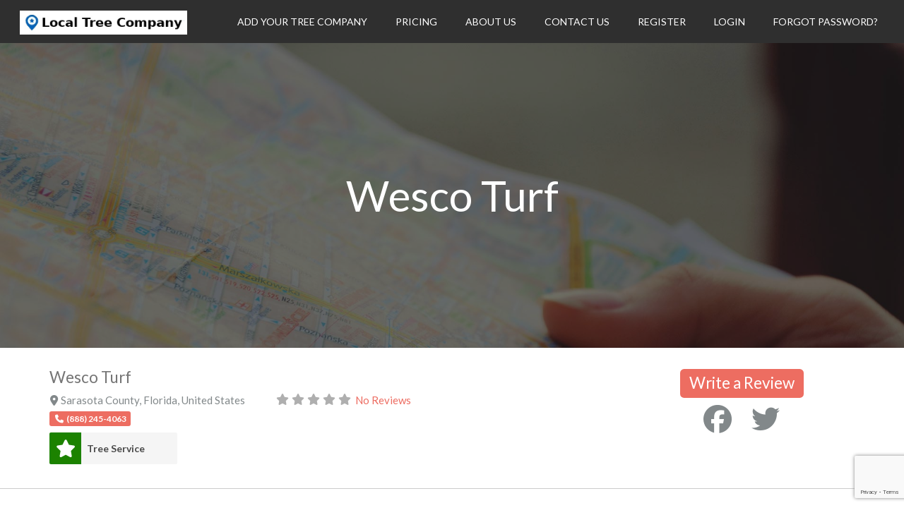

--- FILE ---
content_type: text/html; charset=utf-8
request_url: https://www.google.com/recaptcha/api2/anchor?ar=1&k=6LfrjNwqAAAAAJIgtGlzD7Ugs7z7ZVKMKKeg6rdu&co=aHR0cHM6Ly9sb2NhbHRyZWVjb21wYW55LmNvbTo0NDM.&hl=en&v=PoyoqOPhxBO7pBk68S4YbpHZ&size=invisible&anchor-ms=20000&execute-ms=30000&cb=9kxvp46cfsyo
body_size: 48586
content:
<!DOCTYPE HTML><html dir="ltr" lang="en"><head><meta http-equiv="Content-Type" content="text/html; charset=UTF-8">
<meta http-equiv="X-UA-Compatible" content="IE=edge">
<title>reCAPTCHA</title>
<style type="text/css">
/* cyrillic-ext */
@font-face {
  font-family: 'Roboto';
  font-style: normal;
  font-weight: 400;
  font-stretch: 100%;
  src: url(//fonts.gstatic.com/s/roboto/v48/KFO7CnqEu92Fr1ME7kSn66aGLdTylUAMa3GUBHMdazTgWw.woff2) format('woff2');
  unicode-range: U+0460-052F, U+1C80-1C8A, U+20B4, U+2DE0-2DFF, U+A640-A69F, U+FE2E-FE2F;
}
/* cyrillic */
@font-face {
  font-family: 'Roboto';
  font-style: normal;
  font-weight: 400;
  font-stretch: 100%;
  src: url(//fonts.gstatic.com/s/roboto/v48/KFO7CnqEu92Fr1ME7kSn66aGLdTylUAMa3iUBHMdazTgWw.woff2) format('woff2');
  unicode-range: U+0301, U+0400-045F, U+0490-0491, U+04B0-04B1, U+2116;
}
/* greek-ext */
@font-face {
  font-family: 'Roboto';
  font-style: normal;
  font-weight: 400;
  font-stretch: 100%;
  src: url(//fonts.gstatic.com/s/roboto/v48/KFO7CnqEu92Fr1ME7kSn66aGLdTylUAMa3CUBHMdazTgWw.woff2) format('woff2');
  unicode-range: U+1F00-1FFF;
}
/* greek */
@font-face {
  font-family: 'Roboto';
  font-style: normal;
  font-weight: 400;
  font-stretch: 100%;
  src: url(//fonts.gstatic.com/s/roboto/v48/KFO7CnqEu92Fr1ME7kSn66aGLdTylUAMa3-UBHMdazTgWw.woff2) format('woff2');
  unicode-range: U+0370-0377, U+037A-037F, U+0384-038A, U+038C, U+038E-03A1, U+03A3-03FF;
}
/* math */
@font-face {
  font-family: 'Roboto';
  font-style: normal;
  font-weight: 400;
  font-stretch: 100%;
  src: url(//fonts.gstatic.com/s/roboto/v48/KFO7CnqEu92Fr1ME7kSn66aGLdTylUAMawCUBHMdazTgWw.woff2) format('woff2');
  unicode-range: U+0302-0303, U+0305, U+0307-0308, U+0310, U+0312, U+0315, U+031A, U+0326-0327, U+032C, U+032F-0330, U+0332-0333, U+0338, U+033A, U+0346, U+034D, U+0391-03A1, U+03A3-03A9, U+03B1-03C9, U+03D1, U+03D5-03D6, U+03F0-03F1, U+03F4-03F5, U+2016-2017, U+2034-2038, U+203C, U+2040, U+2043, U+2047, U+2050, U+2057, U+205F, U+2070-2071, U+2074-208E, U+2090-209C, U+20D0-20DC, U+20E1, U+20E5-20EF, U+2100-2112, U+2114-2115, U+2117-2121, U+2123-214F, U+2190, U+2192, U+2194-21AE, U+21B0-21E5, U+21F1-21F2, U+21F4-2211, U+2213-2214, U+2216-22FF, U+2308-230B, U+2310, U+2319, U+231C-2321, U+2336-237A, U+237C, U+2395, U+239B-23B7, U+23D0, U+23DC-23E1, U+2474-2475, U+25AF, U+25B3, U+25B7, U+25BD, U+25C1, U+25CA, U+25CC, U+25FB, U+266D-266F, U+27C0-27FF, U+2900-2AFF, U+2B0E-2B11, U+2B30-2B4C, U+2BFE, U+3030, U+FF5B, U+FF5D, U+1D400-1D7FF, U+1EE00-1EEFF;
}
/* symbols */
@font-face {
  font-family: 'Roboto';
  font-style: normal;
  font-weight: 400;
  font-stretch: 100%;
  src: url(//fonts.gstatic.com/s/roboto/v48/KFO7CnqEu92Fr1ME7kSn66aGLdTylUAMaxKUBHMdazTgWw.woff2) format('woff2');
  unicode-range: U+0001-000C, U+000E-001F, U+007F-009F, U+20DD-20E0, U+20E2-20E4, U+2150-218F, U+2190, U+2192, U+2194-2199, U+21AF, U+21E6-21F0, U+21F3, U+2218-2219, U+2299, U+22C4-22C6, U+2300-243F, U+2440-244A, U+2460-24FF, U+25A0-27BF, U+2800-28FF, U+2921-2922, U+2981, U+29BF, U+29EB, U+2B00-2BFF, U+4DC0-4DFF, U+FFF9-FFFB, U+10140-1018E, U+10190-1019C, U+101A0, U+101D0-101FD, U+102E0-102FB, U+10E60-10E7E, U+1D2C0-1D2D3, U+1D2E0-1D37F, U+1F000-1F0FF, U+1F100-1F1AD, U+1F1E6-1F1FF, U+1F30D-1F30F, U+1F315, U+1F31C, U+1F31E, U+1F320-1F32C, U+1F336, U+1F378, U+1F37D, U+1F382, U+1F393-1F39F, U+1F3A7-1F3A8, U+1F3AC-1F3AF, U+1F3C2, U+1F3C4-1F3C6, U+1F3CA-1F3CE, U+1F3D4-1F3E0, U+1F3ED, U+1F3F1-1F3F3, U+1F3F5-1F3F7, U+1F408, U+1F415, U+1F41F, U+1F426, U+1F43F, U+1F441-1F442, U+1F444, U+1F446-1F449, U+1F44C-1F44E, U+1F453, U+1F46A, U+1F47D, U+1F4A3, U+1F4B0, U+1F4B3, U+1F4B9, U+1F4BB, U+1F4BF, U+1F4C8-1F4CB, U+1F4D6, U+1F4DA, U+1F4DF, U+1F4E3-1F4E6, U+1F4EA-1F4ED, U+1F4F7, U+1F4F9-1F4FB, U+1F4FD-1F4FE, U+1F503, U+1F507-1F50B, U+1F50D, U+1F512-1F513, U+1F53E-1F54A, U+1F54F-1F5FA, U+1F610, U+1F650-1F67F, U+1F687, U+1F68D, U+1F691, U+1F694, U+1F698, U+1F6AD, U+1F6B2, U+1F6B9-1F6BA, U+1F6BC, U+1F6C6-1F6CF, U+1F6D3-1F6D7, U+1F6E0-1F6EA, U+1F6F0-1F6F3, U+1F6F7-1F6FC, U+1F700-1F7FF, U+1F800-1F80B, U+1F810-1F847, U+1F850-1F859, U+1F860-1F887, U+1F890-1F8AD, U+1F8B0-1F8BB, U+1F8C0-1F8C1, U+1F900-1F90B, U+1F93B, U+1F946, U+1F984, U+1F996, U+1F9E9, U+1FA00-1FA6F, U+1FA70-1FA7C, U+1FA80-1FA89, U+1FA8F-1FAC6, U+1FACE-1FADC, U+1FADF-1FAE9, U+1FAF0-1FAF8, U+1FB00-1FBFF;
}
/* vietnamese */
@font-face {
  font-family: 'Roboto';
  font-style: normal;
  font-weight: 400;
  font-stretch: 100%;
  src: url(//fonts.gstatic.com/s/roboto/v48/KFO7CnqEu92Fr1ME7kSn66aGLdTylUAMa3OUBHMdazTgWw.woff2) format('woff2');
  unicode-range: U+0102-0103, U+0110-0111, U+0128-0129, U+0168-0169, U+01A0-01A1, U+01AF-01B0, U+0300-0301, U+0303-0304, U+0308-0309, U+0323, U+0329, U+1EA0-1EF9, U+20AB;
}
/* latin-ext */
@font-face {
  font-family: 'Roboto';
  font-style: normal;
  font-weight: 400;
  font-stretch: 100%;
  src: url(//fonts.gstatic.com/s/roboto/v48/KFO7CnqEu92Fr1ME7kSn66aGLdTylUAMa3KUBHMdazTgWw.woff2) format('woff2');
  unicode-range: U+0100-02BA, U+02BD-02C5, U+02C7-02CC, U+02CE-02D7, U+02DD-02FF, U+0304, U+0308, U+0329, U+1D00-1DBF, U+1E00-1E9F, U+1EF2-1EFF, U+2020, U+20A0-20AB, U+20AD-20C0, U+2113, U+2C60-2C7F, U+A720-A7FF;
}
/* latin */
@font-face {
  font-family: 'Roboto';
  font-style: normal;
  font-weight: 400;
  font-stretch: 100%;
  src: url(//fonts.gstatic.com/s/roboto/v48/KFO7CnqEu92Fr1ME7kSn66aGLdTylUAMa3yUBHMdazQ.woff2) format('woff2');
  unicode-range: U+0000-00FF, U+0131, U+0152-0153, U+02BB-02BC, U+02C6, U+02DA, U+02DC, U+0304, U+0308, U+0329, U+2000-206F, U+20AC, U+2122, U+2191, U+2193, U+2212, U+2215, U+FEFF, U+FFFD;
}
/* cyrillic-ext */
@font-face {
  font-family: 'Roboto';
  font-style: normal;
  font-weight: 500;
  font-stretch: 100%;
  src: url(//fonts.gstatic.com/s/roboto/v48/KFO7CnqEu92Fr1ME7kSn66aGLdTylUAMa3GUBHMdazTgWw.woff2) format('woff2');
  unicode-range: U+0460-052F, U+1C80-1C8A, U+20B4, U+2DE0-2DFF, U+A640-A69F, U+FE2E-FE2F;
}
/* cyrillic */
@font-face {
  font-family: 'Roboto';
  font-style: normal;
  font-weight: 500;
  font-stretch: 100%;
  src: url(//fonts.gstatic.com/s/roboto/v48/KFO7CnqEu92Fr1ME7kSn66aGLdTylUAMa3iUBHMdazTgWw.woff2) format('woff2');
  unicode-range: U+0301, U+0400-045F, U+0490-0491, U+04B0-04B1, U+2116;
}
/* greek-ext */
@font-face {
  font-family: 'Roboto';
  font-style: normal;
  font-weight: 500;
  font-stretch: 100%;
  src: url(//fonts.gstatic.com/s/roboto/v48/KFO7CnqEu92Fr1ME7kSn66aGLdTylUAMa3CUBHMdazTgWw.woff2) format('woff2');
  unicode-range: U+1F00-1FFF;
}
/* greek */
@font-face {
  font-family: 'Roboto';
  font-style: normal;
  font-weight: 500;
  font-stretch: 100%;
  src: url(//fonts.gstatic.com/s/roboto/v48/KFO7CnqEu92Fr1ME7kSn66aGLdTylUAMa3-UBHMdazTgWw.woff2) format('woff2');
  unicode-range: U+0370-0377, U+037A-037F, U+0384-038A, U+038C, U+038E-03A1, U+03A3-03FF;
}
/* math */
@font-face {
  font-family: 'Roboto';
  font-style: normal;
  font-weight: 500;
  font-stretch: 100%;
  src: url(//fonts.gstatic.com/s/roboto/v48/KFO7CnqEu92Fr1ME7kSn66aGLdTylUAMawCUBHMdazTgWw.woff2) format('woff2');
  unicode-range: U+0302-0303, U+0305, U+0307-0308, U+0310, U+0312, U+0315, U+031A, U+0326-0327, U+032C, U+032F-0330, U+0332-0333, U+0338, U+033A, U+0346, U+034D, U+0391-03A1, U+03A3-03A9, U+03B1-03C9, U+03D1, U+03D5-03D6, U+03F0-03F1, U+03F4-03F5, U+2016-2017, U+2034-2038, U+203C, U+2040, U+2043, U+2047, U+2050, U+2057, U+205F, U+2070-2071, U+2074-208E, U+2090-209C, U+20D0-20DC, U+20E1, U+20E5-20EF, U+2100-2112, U+2114-2115, U+2117-2121, U+2123-214F, U+2190, U+2192, U+2194-21AE, U+21B0-21E5, U+21F1-21F2, U+21F4-2211, U+2213-2214, U+2216-22FF, U+2308-230B, U+2310, U+2319, U+231C-2321, U+2336-237A, U+237C, U+2395, U+239B-23B7, U+23D0, U+23DC-23E1, U+2474-2475, U+25AF, U+25B3, U+25B7, U+25BD, U+25C1, U+25CA, U+25CC, U+25FB, U+266D-266F, U+27C0-27FF, U+2900-2AFF, U+2B0E-2B11, U+2B30-2B4C, U+2BFE, U+3030, U+FF5B, U+FF5D, U+1D400-1D7FF, U+1EE00-1EEFF;
}
/* symbols */
@font-face {
  font-family: 'Roboto';
  font-style: normal;
  font-weight: 500;
  font-stretch: 100%;
  src: url(//fonts.gstatic.com/s/roboto/v48/KFO7CnqEu92Fr1ME7kSn66aGLdTylUAMaxKUBHMdazTgWw.woff2) format('woff2');
  unicode-range: U+0001-000C, U+000E-001F, U+007F-009F, U+20DD-20E0, U+20E2-20E4, U+2150-218F, U+2190, U+2192, U+2194-2199, U+21AF, U+21E6-21F0, U+21F3, U+2218-2219, U+2299, U+22C4-22C6, U+2300-243F, U+2440-244A, U+2460-24FF, U+25A0-27BF, U+2800-28FF, U+2921-2922, U+2981, U+29BF, U+29EB, U+2B00-2BFF, U+4DC0-4DFF, U+FFF9-FFFB, U+10140-1018E, U+10190-1019C, U+101A0, U+101D0-101FD, U+102E0-102FB, U+10E60-10E7E, U+1D2C0-1D2D3, U+1D2E0-1D37F, U+1F000-1F0FF, U+1F100-1F1AD, U+1F1E6-1F1FF, U+1F30D-1F30F, U+1F315, U+1F31C, U+1F31E, U+1F320-1F32C, U+1F336, U+1F378, U+1F37D, U+1F382, U+1F393-1F39F, U+1F3A7-1F3A8, U+1F3AC-1F3AF, U+1F3C2, U+1F3C4-1F3C6, U+1F3CA-1F3CE, U+1F3D4-1F3E0, U+1F3ED, U+1F3F1-1F3F3, U+1F3F5-1F3F7, U+1F408, U+1F415, U+1F41F, U+1F426, U+1F43F, U+1F441-1F442, U+1F444, U+1F446-1F449, U+1F44C-1F44E, U+1F453, U+1F46A, U+1F47D, U+1F4A3, U+1F4B0, U+1F4B3, U+1F4B9, U+1F4BB, U+1F4BF, U+1F4C8-1F4CB, U+1F4D6, U+1F4DA, U+1F4DF, U+1F4E3-1F4E6, U+1F4EA-1F4ED, U+1F4F7, U+1F4F9-1F4FB, U+1F4FD-1F4FE, U+1F503, U+1F507-1F50B, U+1F50D, U+1F512-1F513, U+1F53E-1F54A, U+1F54F-1F5FA, U+1F610, U+1F650-1F67F, U+1F687, U+1F68D, U+1F691, U+1F694, U+1F698, U+1F6AD, U+1F6B2, U+1F6B9-1F6BA, U+1F6BC, U+1F6C6-1F6CF, U+1F6D3-1F6D7, U+1F6E0-1F6EA, U+1F6F0-1F6F3, U+1F6F7-1F6FC, U+1F700-1F7FF, U+1F800-1F80B, U+1F810-1F847, U+1F850-1F859, U+1F860-1F887, U+1F890-1F8AD, U+1F8B0-1F8BB, U+1F8C0-1F8C1, U+1F900-1F90B, U+1F93B, U+1F946, U+1F984, U+1F996, U+1F9E9, U+1FA00-1FA6F, U+1FA70-1FA7C, U+1FA80-1FA89, U+1FA8F-1FAC6, U+1FACE-1FADC, U+1FADF-1FAE9, U+1FAF0-1FAF8, U+1FB00-1FBFF;
}
/* vietnamese */
@font-face {
  font-family: 'Roboto';
  font-style: normal;
  font-weight: 500;
  font-stretch: 100%;
  src: url(//fonts.gstatic.com/s/roboto/v48/KFO7CnqEu92Fr1ME7kSn66aGLdTylUAMa3OUBHMdazTgWw.woff2) format('woff2');
  unicode-range: U+0102-0103, U+0110-0111, U+0128-0129, U+0168-0169, U+01A0-01A1, U+01AF-01B0, U+0300-0301, U+0303-0304, U+0308-0309, U+0323, U+0329, U+1EA0-1EF9, U+20AB;
}
/* latin-ext */
@font-face {
  font-family: 'Roboto';
  font-style: normal;
  font-weight: 500;
  font-stretch: 100%;
  src: url(//fonts.gstatic.com/s/roboto/v48/KFO7CnqEu92Fr1ME7kSn66aGLdTylUAMa3KUBHMdazTgWw.woff2) format('woff2');
  unicode-range: U+0100-02BA, U+02BD-02C5, U+02C7-02CC, U+02CE-02D7, U+02DD-02FF, U+0304, U+0308, U+0329, U+1D00-1DBF, U+1E00-1E9F, U+1EF2-1EFF, U+2020, U+20A0-20AB, U+20AD-20C0, U+2113, U+2C60-2C7F, U+A720-A7FF;
}
/* latin */
@font-face {
  font-family: 'Roboto';
  font-style: normal;
  font-weight: 500;
  font-stretch: 100%;
  src: url(//fonts.gstatic.com/s/roboto/v48/KFO7CnqEu92Fr1ME7kSn66aGLdTylUAMa3yUBHMdazQ.woff2) format('woff2');
  unicode-range: U+0000-00FF, U+0131, U+0152-0153, U+02BB-02BC, U+02C6, U+02DA, U+02DC, U+0304, U+0308, U+0329, U+2000-206F, U+20AC, U+2122, U+2191, U+2193, U+2212, U+2215, U+FEFF, U+FFFD;
}
/* cyrillic-ext */
@font-face {
  font-family: 'Roboto';
  font-style: normal;
  font-weight: 900;
  font-stretch: 100%;
  src: url(//fonts.gstatic.com/s/roboto/v48/KFO7CnqEu92Fr1ME7kSn66aGLdTylUAMa3GUBHMdazTgWw.woff2) format('woff2');
  unicode-range: U+0460-052F, U+1C80-1C8A, U+20B4, U+2DE0-2DFF, U+A640-A69F, U+FE2E-FE2F;
}
/* cyrillic */
@font-face {
  font-family: 'Roboto';
  font-style: normal;
  font-weight: 900;
  font-stretch: 100%;
  src: url(//fonts.gstatic.com/s/roboto/v48/KFO7CnqEu92Fr1ME7kSn66aGLdTylUAMa3iUBHMdazTgWw.woff2) format('woff2');
  unicode-range: U+0301, U+0400-045F, U+0490-0491, U+04B0-04B1, U+2116;
}
/* greek-ext */
@font-face {
  font-family: 'Roboto';
  font-style: normal;
  font-weight: 900;
  font-stretch: 100%;
  src: url(//fonts.gstatic.com/s/roboto/v48/KFO7CnqEu92Fr1ME7kSn66aGLdTylUAMa3CUBHMdazTgWw.woff2) format('woff2');
  unicode-range: U+1F00-1FFF;
}
/* greek */
@font-face {
  font-family: 'Roboto';
  font-style: normal;
  font-weight: 900;
  font-stretch: 100%;
  src: url(//fonts.gstatic.com/s/roboto/v48/KFO7CnqEu92Fr1ME7kSn66aGLdTylUAMa3-UBHMdazTgWw.woff2) format('woff2');
  unicode-range: U+0370-0377, U+037A-037F, U+0384-038A, U+038C, U+038E-03A1, U+03A3-03FF;
}
/* math */
@font-face {
  font-family: 'Roboto';
  font-style: normal;
  font-weight: 900;
  font-stretch: 100%;
  src: url(//fonts.gstatic.com/s/roboto/v48/KFO7CnqEu92Fr1ME7kSn66aGLdTylUAMawCUBHMdazTgWw.woff2) format('woff2');
  unicode-range: U+0302-0303, U+0305, U+0307-0308, U+0310, U+0312, U+0315, U+031A, U+0326-0327, U+032C, U+032F-0330, U+0332-0333, U+0338, U+033A, U+0346, U+034D, U+0391-03A1, U+03A3-03A9, U+03B1-03C9, U+03D1, U+03D5-03D6, U+03F0-03F1, U+03F4-03F5, U+2016-2017, U+2034-2038, U+203C, U+2040, U+2043, U+2047, U+2050, U+2057, U+205F, U+2070-2071, U+2074-208E, U+2090-209C, U+20D0-20DC, U+20E1, U+20E5-20EF, U+2100-2112, U+2114-2115, U+2117-2121, U+2123-214F, U+2190, U+2192, U+2194-21AE, U+21B0-21E5, U+21F1-21F2, U+21F4-2211, U+2213-2214, U+2216-22FF, U+2308-230B, U+2310, U+2319, U+231C-2321, U+2336-237A, U+237C, U+2395, U+239B-23B7, U+23D0, U+23DC-23E1, U+2474-2475, U+25AF, U+25B3, U+25B7, U+25BD, U+25C1, U+25CA, U+25CC, U+25FB, U+266D-266F, U+27C0-27FF, U+2900-2AFF, U+2B0E-2B11, U+2B30-2B4C, U+2BFE, U+3030, U+FF5B, U+FF5D, U+1D400-1D7FF, U+1EE00-1EEFF;
}
/* symbols */
@font-face {
  font-family: 'Roboto';
  font-style: normal;
  font-weight: 900;
  font-stretch: 100%;
  src: url(//fonts.gstatic.com/s/roboto/v48/KFO7CnqEu92Fr1ME7kSn66aGLdTylUAMaxKUBHMdazTgWw.woff2) format('woff2');
  unicode-range: U+0001-000C, U+000E-001F, U+007F-009F, U+20DD-20E0, U+20E2-20E4, U+2150-218F, U+2190, U+2192, U+2194-2199, U+21AF, U+21E6-21F0, U+21F3, U+2218-2219, U+2299, U+22C4-22C6, U+2300-243F, U+2440-244A, U+2460-24FF, U+25A0-27BF, U+2800-28FF, U+2921-2922, U+2981, U+29BF, U+29EB, U+2B00-2BFF, U+4DC0-4DFF, U+FFF9-FFFB, U+10140-1018E, U+10190-1019C, U+101A0, U+101D0-101FD, U+102E0-102FB, U+10E60-10E7E, U+1D2C0-1D2D3, U+1D2E0-1D37F, U+1F000-1F0FF, U+1F100-1F1AD, U+1F1E6-1F1FF, U+1F30D-1F30F, U+1F315, U+1F31C, U+1F31E, U+1F320-1F32C, U+1F336, U+1F378, U+1F37D, U+1F382, U+1F393-1F39F, U+1F3A7-1F3A8, U+1F3AC-1F3AF, U+1F3C2, U+1F3C4-1F3C6, U+1F3CA-1F3CE, U+1F3D4-1F3E0, U+1F3ED, U+1F3F1-1F3F3, U+1F3F5-1F3F7, U+1F408, U+1F415, U+1F41F, U+1F426, U+1F43F, U+1F441-1F442, U+1F444, U+1F446-1F449, U+1F44C-1F44E, U+1F453, U+1F46A, U+1F47D, U+1F4A3, U+1F4B0, U+1F4B3, U+1F4B9, U+1F4BB, U+1F4BF, U+1F4C8-1F4CB, U+1F4D6, U+1F4DA, U+1F4DF, U+1F4E3-1F4E6, U+1F4EA-1F4ED, U+1F4F7, U+1F4F9-1F4FB, U+1F4FD-1F4FE, U+1F503, U+1F507-1F50B, U+1F50D, U+1F512-1F513, U+1F53E-1F54A, U+1F54F-1F5FA, U+1F610, U+1F650-1F67F, U+1F687, U+1F68D, U+1F691, U+1F694, U+1F698, U+1F6AD, U+1F6B2, U+1F6B9-1F6BA, U+1F6BC, U+1F6C6-1F6CF, U+1F6D3-1F6D7, U+1F6E0-1F6EA, U+1F6F0-1F6F3, U+1F6F7-1F6FC, U+1F700-1F7FF, U+1F800-1F80B, U+1F810-1F847, U+1F850-1F859, U+1F860-1F887, U+1F890-1F8AD, U+1F8B0-1F8BB, U+1F8C0-1F8C1, U+1F900-1F90B, U+1F93B, U+1F946, U+1F984, U+1F996, U+1F9E9, U+1FA00-1FA6F, U+1FA70-1FA7C, U+1FA80-1FA89, U+1FA8F-1FAC6, U+1FACE-1FADC, U+1FADF-1FAE9, U+1FAF0-1FAF8, U+1FB00-1FBFF;
}
/* vietnamese */
@font-face {
  font-family: 'Roboto';
  font-style: normal;
  font-weight: 900;
  font-stretch: 100%;
  src: url(//fonts.gstatic.com/s/roboto/v48/KFO7CnqEu92Fr1ME7kSn66aGLdTylUAMa3OUBHMdazTgWw.woff2) format('woff2');
  unicode-range: U+0102-0103, U+0110-0111, U+0128-0129, U+0168-0169, U+01A0-01A1, U+01AF-01B0, U+0300-0301, U+0303-0304, U+0308-0309, U+0323, U+0329, U+1EA0-1EF9, U+20AB;
}
/* latin-ext */
@font-face {
  font-family: 'Roboto';
  font-style: normal;
  font-weight: 900;
  font-stretch: 100%;
  src: url(//fonts.gstatic.com/s/roboto/v48/KFO7CnqEu92Fr1ME7kSn66aGLdTylUAMa3KUBHMdazTgWw.woff2) format('woff2');
  unicode-range: U+0100-02BA, U+02BD-02C5, U+02C7-02CC, U+02CE-02D7, U+02DD-02FF, U+0304, U+0308, U+0329, U+1D00-1DBF, U+1E00-1E9F, U+1EF2-1EFF, U+2020, U+20A0-20AB, U+20AD-20C0, U+2113, U+2C60-2C7F, U+A720-A7FF;
}
/* latin */
@font-face {
  font-family: 'Roboto';
  font-style: normal;
  font-weight: 900;
  font-stretch: 100%;
  src: url(//fonts.gstatic.com/s/roboto/v48/KFO7CnqEu92Fr1ME7kSn66aGLdTylUAMa3yUBHMdazQ.woff2) format('woff2');
  unicode-range: U+0000-00FF, U+0131, U+0152-0153, U+02BB-02BC, U+02C6, U+02DA, U+02DC, U+0304, U+0308, U+0329, U+2000-206F, U+20AC, U+2122, U+2191, U+2193, U+2212, U+2215, U+FEFF, U+FFFD;
}

</style>
<link rel="stylesheet" type="text/css" href="https://www.gstatic.com/recaptcha/releases/PoyoqOPhxBO7pBk68S4YbpHZ/styles__ltr.css">
<script nonce="L_KHaSQo3jzZ2bSUNjkbwA" type="text/javascript">window['__recaptcha_api'] = 'https://www.google.com/recaptcha/api2/';</script>
<script type="text/javascript" src="https://www.gstatic.com/recaptcha/releases/PoyoqOPhxBO7pBk68S4YbpHZ/recaptcha__en.js" nonce="L_KHaSQo3jzZ2bSUNjkbwA">
      
    </script></head>
<body><div id="rc-anchor-alert" class="rc-anchor-alert"></div>
<input type="hidden" id="recaptcha-token" value="[base64]">
<script type="text/javascript" nonce="L_KHaSQo3jzZ2bSUNjkbwA">
      recaptcha.anchor.Main.init("[\x22ainput\x22,[\x22bgdata\x22,\x22\x22,\[base64]/[base64]/UltIKytdPWE6KGE8MjA0OD9SW0grK109YT4+NnwxOTI6KChhJjY0NTEyKT09NTUyOTYmJnErMTxoLmxlbmd0aCYmKGguY2hhckNvZGVBdChxKzEpJjY0NTEyKT09NTYzMjA/[base64]/MjU1OlI/[base64]/[base64]/[base64]/[base64]/[base64]/[base64]/[base64]/[base64]/[base64]/[base64]\x22,\[base64]\\u003d\x22,\[base64]/GMOxwpHCpHXCkcO5XMOJJ1fDnyAZw73CmF/[base64]/Dtjg9w5Ykw6x9wqnCkjckw54OwqB3w6TCjsKuwqtdGyxOIH0XP2TCt1jCoMOEwqBAw4pVBcOMwod/[base64]/Cgm1dbgRAw5MFF3rCicKEwptKwqArwpHDs8K6w6kvwppkwrDDtsKOw5jCjlXDs8KVTDFlOF1xwoZ+wqp2U8O0w6TDklUPOAzDlsKpwoJdwrwNfMKsw6tRfW7CkzlXwp0jwpzCnDHDlhYdw53Dr07CtyHCqcORw4A+OSMow61tE8KaYcKJw6fCoF7CszHCqS/DnsORw4fDgcKaQMOHFcO/w5tUwo0WLGhXa8OJO8OHwpsoaU5sP1Y/asKTJWl0dBzDh8KDwokawo4KMC3DvMOKRMOzFMKpw6zDq8KPHBtSw7TCuwNWwo1PMcKWTsKgwrDCnGPCv8ONZ8K6wqFgZx/Ds8ONw7Z/[base64]/wpEOJMK4w5XDvTXCqnxrF8OSw4QRCkB1CcOTF8K3KxzDvT3CojY0w67Csnwvw6nCiSt+w7fDoTgBDDsZAljCvMOEMi1cWMKxVDYtwrBQCgIASgtmG01lw5/[base64]/DjcKlw6HDmcKcLAVvA37CncOlQULCpi4xwqJlw4dMSWzDtsOaw6VxFWp7KMKfw5BjEsKywplxL0oiC3LDml4xVMOqwrI8wrrConfDusOewp9lb8K1YWBENlMiwq3DscOQXcK2w6rDjCNeZm/[base64]/CugtXdElIdsKnBCRoPsK9GT/DgwBPbggEwqPCl8OIw67CkMKOTMOQUMKpV1xuw6ZWwr7Co1IUXMKoeHfDvV7Cg8KHEmjCiMKqIMO9bSl/HsOXJcOpPnDDsD9DwpgXwrQPbsOOw63Cp8K9wqzCqcOrw5IvwohIw7LCq1vCucOAwrPCpxvCk8OMwpkkasKDLx3Ct8KNAMKJZcKiwrrCnRvCjsKERsK/KWwpw6bDn8KIw7A3JMKow7XCkDzDssKOBMKpw5RWw7PCgsOhwo7CsAcnw6ADw73DuMOiF8KIw7LCjcKxZsOnGjRdw7dBwr95wrHDuivCh8OEBQtHw5DClsKsfzA1w6XCrsOdw7IPwrHDoMO8w63Ds3lAdX7CqSUlwp/[base64]/bsKZBn4EZlhpJlrCgMKWw7A1wqp7Yjluw6bDhcK2w5fDt8Ksw7/ClCs/BcOKPSPDpBcfwp7ChMOAVcKfwqbDggzCi8KhwpR+W8KVw7LDrcOPSw0+S8OTw43Cknc6Y2ouw7zDicKLw4M6VB/[base64]/DrRgnAMKaUmrCo8Kfw6Iewo0Gw5whwpzDgMK5w7PCgx/DtS9HHsO0CHoIS1XDu0Z3wqrCnVjCscO0Qikdw49iLR4Pw7fCtMOEGGvCuE0Xd8OhdMK6FMOqQsOgwpFqwpHCtiM1HG7DhT7DlF3ClE1kfMKOw7wZI8O/[base64]/Dighsc3ZOH8KCwq8IMcKFwq3Dt8KGwrzDkR8Sw6BwckVqMMOlw67Cn3EYVsK4wrXCql9hE3rDjWoaXMOyOcKqSyzDssOYa8O6wrA/[base64]/YAHCgcOzw5wEF2VcwrhAwr3DlzrDqMO+w4HDm08+dAwhTWoww4tzwpFUw4UcQcOxccOgScKZW34HGyHCnGM0JcK3RQ4Mw5bCogNWw7HDkVjCjzfDkcKowrHClMOzFsOxVcK/[base64]/[base64]/w41WwqjDocKXEsKifMKPw53DscOwUnJNw6TDpsKCw7ZFwpbCg3zCscO2w7hiwrx1w5PDsMO7w5siajHCqiECw7gtwq3DscKewoBJHXcWw5d2w6rDrCDCjMOOw4QdwrNywp0ma8OpwrXCs0xawoQmIngSw4bDrEnCqgwqw5U+w4vDm2vCrh/DuMOjw75HCMOhw6nCrzImOcOewqMXw7lrYsKQcsKiw59NTCcqwoodwrAmFAZSw5tSw4x4wpAHw6kKFDMWRQluw5QbID9eP8OVZEDDq35dK29Nw7FDSMOlTl3Dv1XDg19zVzjDq8K2wpVLTVjCl3bDlU/DgMOJZcOgWcOcwoRgGMKzfMKMw7AHworDlRRYwogaAMOKw4/CgsOHScO0IMOhfzrCosORZ8OFw4p9w7cDO30xKsK3wpPCiE3DmE7Dl0DDvcOSwolIw7FpwqLCiCF+VWQIw7BHdGvCiB0bEyXCuT3DsU9HJTYzKGnCqMOAOMOJXMOlw6PCkmbCmMKCHcOFw6tEe8O6S0vCl8KIAE5HHcOEIEnDi8K8fx3Ck8O/w5/[base64]/woMCQ8OOcBDDlDHCsMOHwpbDswzDu2/ClsOQw4/CtyvCuSrDsAjCscKNw53CncKYLMK0w7glJMOvYMK6EsOVJcKTwp8vw6ccwpHDr8K6woI8S8Kgw77CogpvfcOXw7ZnwocMw7xkw6hOScKNFcOGPsOzISI7aRt0QSHDsQ/DksKgFcOPwoN5d2wZIcOBwqjDlDLDnwlHIMO7w7vDmcORwoXDtcKBc8K/w4jCqX/CqcOgwrPDoXIqN8OEwo11wqUzwroQwrQ8wrV5wqlyHFU8JcKfTMKhw6xNOsO5wqbDtcKSw6TDl8KjWcKeNBjDq8K2WDUaAcKocibDj8KsY8KRPFRhBMOiH3gtwpjDoSUqesOzw6dow57CosKLwoDCl8Kfw5/[base64]/[base64]/DpsKPBTMbXQ/DhTHCs8K2TWtRXMKufMKhw5PDhMONAMKRw4cMJMKww6dZM8OrwqbDixtaw6nDr8KQa8OVw752wqA+w5bCh8OlUcKVwoBiw7/Dr8KSJ03DjBFQwobClsO5agfChXzCjMOcWcKqCBfDhcKUQ8OeHUgywrM/V8KFXmY3wq0BezQkwr4XwoJmL8KWQcOjw5NeXHTDnHbCmB89wpLDqMKKwoNkW8OVw5fCtzHDjyPDnWNfJcK1wqfCmRjCvsOiBMKkPsKkw6sWwo50CG9xM2PDqsOSNB/DvMOvwofCmMOfZ3sLf8OgwqQ/[base64]/ClcOtw4XCtcKOwpxSwp3DqcOYw6Zfw7xVw7A0w7nCjw9Jw4gZwpcFw5AcesKyb8KUUcKww4o7L8Klwr5gZ8O0w6JJwrRIwpg6w6nCvMOFKcOMwqjCi1A4w75rw7k3dwJQw4rDtMKawpjDgjXCrcO2EcKYw6okcsOQw6d/[base64]/Cm0AJGwbDjSnDncKXw5/[base64]/el4hw7s2JRDDsVlmwr8MMsKaw4jDmULCnsOXw48ww6fCr8Kta8OxehTDiMKnw7bDgcO1D8Obw5/[base64]/Do1cSGy5ZBsOjJ0xmWEbCjsODSHlYPVRvw7XCosOpwovCiMOKf0U6C8KiwrMiwpA1w5fDtcKRKQ7Dlh96AcOYYjnCkcKkcQLCpMO9I8Kqwqd8wqrDnFfDsmvChhDCrmPCmlvDksKsNwEgw6ZYw5dXIMK2bsKOORwQGDLCnSPDrUfDjFDDgGfDksOtwrVIwr/CvMKREFHDggrClMOFAxPClkTCqsKow7kGHcOFH1MJw7zCs33DizzDoMK1RcOVwqrDoRk6RX3DnAPDp2PDigZRZSzCscOswoUNw6jDrMKoYT/CriBCFjLDksK0wrLDt0zCrMOLF1HDrcOHA3xUw65Mw5rCo8KJbljDscOfNQsgbsKkPC/[base64]/[base64]/[base64]/wrVmw5bDhcOnw57DuMOqZA0AwoxCV8OHb14vUFnCsWRbaBNQwpMrZEdJaxR+ZF5tBDMRw7ocDWjDt8OhS8K2wqbDsAvDp8OlHcOjWVlTwrjDpMKzSjM0wrgWScKVw7zCjxfDnsKNdQ3CusKuw7/Dr8O7w64+wpnCnsOueEYqw6jCnkLCoQPCkkMKQhATUCk2wqHCk8OJwo4Xw6bCh8KgbFXDgcKNSDPCl1bDhizDkzNNw6kWw7XCmixBw7zCqiZkMX7CiAg4GFLDlAB8w4LCv8OpOMOrwqTCjcK9CsKeKsKhw55bw7w7wq7Com/DsQM/[base64]/XCDCjcOPbcOoHMOWw6VySMOEAMOlVMKrE8KMwpLChg3DnihhSB3Cr8KHWi/CgMOJw7jCnsOHcm7DgsOrWDdDHH/DpmhLwobCm8Kzd8O4acODw7nCrQzDnXd9wrzCuMOoJRPDuH8CeBjCj2YhCzBrHmrChUYNwoNUwqU3ak9wwop0LMKcYcKLIcO6woHCqMKjwo/ChGfCvB5Jw68Vw5BGLWPCuFzCumsNEcOxw6kCVWTCnsOxQ8K8DsKpZsK0F8OUw4nDmWXCmVLDpzJzGcKkbsOYN8Ojw7tNJBdQw5lfehxLQcOgbysqL8KEVBwBw6zCrTIAIDVmbcO3w4QqFWfCnsK1VcOBw7LCrE4RbcOBwosKWcOVZStYw4URah7DjMKLcsOswpLCkV/Dhip+w69JdsOqwrrCiVUGRsOIwohoK8O8wpNBw6/Cj8KAF3jCnMKgWWTDlS0VwrBtT8KDfsOkG8KzwoQrw5LCrAVww4Y0w6Vew5YzwqBTW8K/[base64]/DqMOGAsOjwoXDqDsGw6oDbsOXbnfDhjxmw6UPJmUuw7/CslgWcMKPZsOIJsKkUsK4QHDDtRLDuMOlQMKvPDLDslDDm8OpSMO5w5dsAsKKfcKKwoTCmMO6wrVMfMO0wrnCvn7ClMOTwo/Dr8OEAlAPHwrDukzDgRRVU8K7GAjCt8KZw7ETBzECwprCvcKXezHCsWdcw7TCtglGcMKpe8Otw6ZxwqJGZTMSwobCgCrDnsKiGnYgewBQIGTDt8OXaxrChhbCm3lhXcK0w73DmMKxIAY5wrZVw7/CuwYkWkLDtDUKwoZTwp9MWmofGMOewqjCi8KXwrA5w5zDgcKCNAHCgMO/wohkw4HCknPCocOvAwTCv8KKw7pOw5Q3wrjCl8KMwqo1w6LCrkPDjMO1wqtJLxbCjcKaeXTDkVAschrCncOcEMKWHsOOw659NcK4w51HRW9cNiLCsyURHhQHw4xdU2IaUTp1C2U4w5Apw78XwpoQwp/Clg4ywpUIw5Z1RcOvw586DcKEbsO0w55uw7RKa0xuwqFvDcKBw59lw7vDgENhw7xhXcK2fAREwp/Cs8KsfsObwr9XCwQEN8K+MlXDmAR8wqzCtcKlHF7CpTDDpcO+O8KybMKHQcOFwozCh0wXw7wCwqDDoGvDgcOSAcOHw4/[base64]/wrFFw4J/[base64]/DgsO/aBfDm0NsI2XDpcO0asOTMmAYfcOuGlLDnsOZKcKlw7zCgsKzLcKaw47DiX7DqgrCu0LDosO5w5jDjMKWEUI+JyhnNxPCqsOAw5TCiMKkwqfDrsKRbsKxECtOPXIowrAgY8OjAhHDqsK4wrkSwpzCgRo1wqfCkcKdwq/CmTvDk8Otw47Dv8OTwrkXwqtUFcKBwozDvMKlPcOtGMOfwrXDuMOUMVDDohDDukLCmMOpw4lnImpDBsOlwowpKsKQwpzDusOdJhTDmMOKT8OhwpLCssOcYsKRKzgudgTCrsOZasKLZHpXw7/[base64]/Ty8NGQHDpMOnPyzCmcOGw6gCIcO+wojCrMO2Z8ORPMKIwobCg8OGwojCmC1Ew4PCuMKzHsKzdcKgWsK/AnzDinPDhsOqSsOHHAhewrNxwpfDvBXDhG5MHcKMKD3CsU4xw7kQBU7Cui/[base64]/CuCoxw6DDosKjTl/Dl1XDh8Kew6Fyw5R7NsKtwpRQQsOfQUXCmMKNEjrCoEjDul5rQMOKNRTDlWrDtD3CrXDDhFrCnTtQRcKdScOHwrPDjsKTw57DmRnDlWfCmmLCoMO/w5laOj/DgRzCpEjCs8KiIcKrw4l5w5szAsKrcW9ow65ZT1JawobCrMOBKsOdJzfDo0zCicODwrHCkzdgwrTDsmzDunsQHRbDq1U+YjXDncOENsKCw6M6w5sfw786KRFFFS/CrcK8w6/[base64]/N8KSwpfCssOUwpM7w607BMO9w60Dw6tcFHFSMHhSVMK7Wm/[base64]/ZSfDgDXDnUVKw5vDuEFEw7zCkcK8Un1Bwp3Co8Ktw5FUw7B8w7tzWMOiwqzCsCTDsljCrGdiw6LDkmzDq8K9wp0IwokHQMO4wpLDg8Oaw59Hw5kHw6DDsj7CsDtObBnCkMOJw5/[base64]/wq8FHRlQw4cFD0vCnxnCqBprNsKGWcKAwrPDhxrDt8O6w6vDpmDDrG/DklDClMK3w7ZSwr8QIWUPJMKwwonCrTLChMOcwpjCsiNRHWl4SiXDpXtWw4fDuDBLwrVRA2vCq8K3w77DgsOIX1nCoiXDmMKlKMO0MEMxw7nDoMOUwrzDr2k0JMKpCsOGwpfDhzHChhHCtnTClS/DiCVCBsOmAB9gZCoawpsffcOaw4J6e8KhZkhlZGbCnSTCpMKEciXCmA1CO8KxEDLDrcOpLTXDo8OLaMKcM1l+wrTDhcO4cGzCn8OoKh7DjHtlw4Bpwrxhw4chw58Hw4wVYU/CoHvDtsOvWj4oYUPCmMKQwpZrM3fCtcK4bFzCuWrDq8KIIsOgBsKqWcKaw6IOwq/[base64]/[base64]/ClsKhAhg8w7QAUMK/MgjCi2LDpsK3wpBVVkFlwp89w7JJPMK6K8OJwqd4cHpAAgXCpMOwGcOtZ8KtDsOJw6I/wqESwpXClcK8w64NEHXCn8Kzw5sVBULCtMOYw7LCucOtw6x5wplSXHHDuTHDsiDClMOZw4zCijkGeMKiw5LDoH44GzbCnXodwqN/O8KpXUQPXkrDtGRpw5NDwp3Dig7DgHkqwo5EakvCsGXDisOwwqNWZ1nDrcKEw7vChsOXwo0zQcODIwLDksKMRDN7w4ROSwFRGMOZDMOWRn7DvmRkQGnCqy5vw6V0Zn3CnMKhd8OhwpvDoDXCksOmw5/ClMKJFyMxwobCrMKmwotbwpxLF8K+N8OqbcOYw4l0wrbDvUfCicOvOTrCsWzCuMKHdxjDusODdsO+w7rCi8OFwp0Nwr94Tn7CoMOhEGc+w4vClRfDq2jCn2YtV3IMw7HDkH8EAVrDk2DDrsOMXzNcw5QmFRZ+L8KeAsK/YGrCk3LCkMO9w68hwp94eFBpw70nw6zCpAvCm0o0JsOgKlc+woZuQMKFO8Opw7DClSpCwq5Xw6LCtFDCnk7Cs8Okc3fDiSHCo1lLw6U1dQDDl8K3wr1oCsOHw5/ChXfCq3bCoEJqBsOuL8K+a8KNWCgxGiZVwq0Qw4/DmgwjRsOUwq3DtMO1w4Y1VcOMa8K/w64Tw7IRKcKAw6bDrQ7DpibCgcOLdwPCr8KdTsK1w6jCqDERCUbDnBbCkMO1w4lEZcOdGcKkwpFMwp9ZQWzDtMO4GcKJcTIDw77DiGhow4J8TFbCizhuw4Rfw6hIw6dTER/[base64]/SMOLw5vCmMKEw6paw69ueMOALnXCnTrDoUw8CcK3wocNw5rDuRl5w45PHcKlwrjCjsK4DwLDiGlDwrHCll51w6FXWgLCvS3CncKRw7nChlDCmHTDpSViTMKQwr/CuMK4w5/Cog8nw4zDuMO/NgXDjMO7wqzCgsOYUggpwqLCkkgkPExPw7bCnsOKwrDCnmtkCVbDoTXDhcOAAcKuOVRsw6jCqcKZBMKNwolFw6h4w7/[base64]/[base64]/Dg8Kvw7Y+wr8aaMKkwqEDwqvCl8Okw5fCnBXCmMOsw6jCvlAuDj7Dt8Oyw59NVMObwrtfw7HCkW5cw7dxFFQlGMOvwrJZwqDCusKFw4hKLsKMY8O3J8KneFx4w44Vw6/[base64]/DuBXDjcOSK8OpwrHCi8Kkw4A5EiLDoiBdwod0wr94wqZow6dXCcKiATzCjcOcwprCgsKOUTtPwpMMHRdHw7bDuDnCvls7ZsO/VFzDulnDpsK4wrTDiy4jw4/CmcKJw502T8KUwqLDpjjDnEjChjAlwrHCt0/Dn25OLcO0FsKpwrvDoCDDuBTDqMKtwoUZwqt/BMKhw5w6wrENIMKPwqogE8O8SXx/QMOgWsOkDxhKw5sOw6fCpMONwqFDwpbDoCnDjSIca1bCoS/Dg8K0w4lDwpnDjhLDtDUawrvCmcKFw4jClREdwqjDvHbCg8OjXMKDw5/DuMK2wo/Dq00ywo55wpLCu8OyHcKkwobCrycCMg9qFMKGwq1UHwQuwplod8KtwrfCjsKkF1bDoMOnfsOJRsKwBRYew5HCgcKYTFvCs8KcMkTClMKWYcK0wqp/YBHChcO+wpDDtsOfQMKTw4Ezw7hCLSk6OFh0w4bCpMO3Ql9YL8O6w4jCgcKywqtrwqPDvHswN8Kqw4M8HxLCn8Ouw5nCmlfDkD/Dr8K+w6l5fxVaw4s4w4nCjsKaw7FEw4/DqgIdw4/[base64]/ak7CkTJIEGgLw5XDuxsawr/DssO3wrttQWV2w43CrsKHQyzCtcKCC8OkJzTDkTQlAxHCnsOtc0kjZMKJCjDDtcKVcMK+XSPDjHNQw7HDqcO+A8Ojwr7DjC/CkMKRFVLDkXAAw5xTwoldwo5ucsOVA0MmSSkAw6AZeDTDjcODSsO4w6TDjMKXwpZwHgvDu2bDp354clbDtcO+PcOxwosiTcOtKMKVdMKJwr8gViNIQDfClcKTw5cFwrjDm8Kywok3wrdXwp1YAMKTw6k+H8KTw4k4VzDDoEJtMTbCrFDCgQk/w5fCtQ/DhsOQw77CkjtUZ8KvUSk9YcOlV8OKwonDkcOBw6Y1w7rCqMOBTUvDum9PwoXDr15gZcKkwrNTwqfDswPCs0UfXBMmwqnCnMOgwoRbwpMpworCn8KMMHXDnMKCw6pmw44LN8KCazLCisKkwr/CusKJw73DqWIRw5PDujcGw6cZfhTCjMOvCwofQA41ZsOfDsOGQ3JmZ8Otw4nDoXVYwo0KJhDDkWxUw4DClVjDlMKXcRNcw7TChVcIwqbCqCdCeV/DqCLChTzClMOxwqjDqcO7U2XCjiPDmcOCHxtcw5fCnlNkwrZ4YsKpKsOGaD1WwqZ7WsK1DUYdwppgwqHDjcKwXsOEJB/DuyTCiVDCqUjDgMOWw7fDj8Oqwr5sNcOyDA9tTH8JNAfCsV3CpRfCkH7DuyUEDMKaEMKcwrbCrw3Do1vDjcKSVD7DpcKqJ8KawrnDisKkUsK5I8KwwpNAORwew7DDtn/CnsKXw5XCvRTCslbDpS5cw6/Cm8O5wqw8YcKow4fCnTfDosO9bBvCpMOBw6t/ah9pTsKdNRVxwoULY8O8wr3CpcKfLcOZwofDpcK/[base64]/DiMKAw6cbHMKYFMO6woMDflTDvsKJwrHDisKRw6bCsMKHfiDCkcKzG8Kow6wjeVlbEQrClsKfw7XDiMKdwrnCkRV/Jl9mRy7Ct8KbSMOAeMKNw5LDssOGwolheMKFa8KywpvDhMO9w5PChx42YsKQDB1HNcKhw60wXcKxbsObw5HCk8K2Zi1XCTXDq8O/RsOFHU0SCEjDgsOXSnoIYzgewqVwwpAADcOOw5lew73CsQ9eRlrDrsK7w6spwpo+BAJHw4TDrMKdS8KmfmTDpcOQw7TCi8Oxw5bCncKew7rCuzDDrMOIwpB8worDlMK7I3nDtQdTJcO/[base64]/DkcOAwp/[base64]/w4XCgcOEwoUKwrBPaBQ7UjReQVHCrzwNccOJw63ClgwlRjLDtyk4f8Klw7XDicKKZcOWw4NZw7Y5wrjCvxJ/w4JLAQpkfQRSLMObFMKPwrZww7zCtsK5wqppUsKowoZ3IcOIwr4Tfwgiwr5Nw7/Cg8OfccOLw6vDgsKkw6vChcORJEoqLn3CljdgGsOrwrDDsGvDoRTDmjnCj8ONwqZ3ORnCuS7DsMKrZcKdw70Vw6kTw4rCncOLwpxeezvCiBkacScZwpLDm8K7KMOMwprCthBMwqsLPSLDlsOgWMOnMMKzQcOQw5TCsFR4w7TCi8K1wrZcwqzCp3HDqcK8XcKiw6Z3wq/CjiTCght0RBHClMKKw5hTfkLCuX3DjcK8ekLCqC8XPwPDty7DhsOUw4cGRndnFsOzw5vCk0lSworCrMOEw7o8wpNcw4EswphnNsKhwpvCi8OZw7MFPyZUacK4WGLCi8K4BMKXw4M/wpMWwrwUGnY0wpfDssOvw5XDtQkMw5oiw4Jzw7wgwozCuUvCoxLDqsKDYwzCmMOKZWDClsOyMWzDmsO6YGV8QnN8wq7DrC4cwoYFw6Vmw5Qtw61JPhfChjkoG8Kdwr7DscOcYMKuSg/DnEBiw4csw4nCiMKtZxhtw7jDqsOvHTfDocORw43Cjm7DkMKAwqYJOcOKwpFJZinCrsKUwpfDkmHCtTPCl8OiRHnDh8OwZ3/DhMKfw4QnwpLCkHAFw6PCs0/CowHDkcOvwqHClEYmw43DncKywpHCjFrCjMKjw43DgsO3R8OPJlYfR8ODbFQGK1Qpwp15w7jDvUDCv0LDh8KIMC7DiknClsKbBsO+wonChsO4w4c0w4XDngbCpGQ5a00/w7/CkzvDmcOtw5HCu8Ktd8Osw5xONBxEwq0oHxlBDjxOAMOxO0/DlsKZdRUZwqsPwpHDocKMSsKgQhDCkTltw6ARIlzCm1IkVsO2wofDjmPClHp3dMOrdUxTwobDkW4sw5YsUMKQwqDCgcO2DsKFw5nClXzDmmpSw4l4wpXDrMOXwolgAMKkw7nDj8OZw7IPe8KyRMOAckfCmz/[base64]/Cv8KFJz3DrMKuw6wkW8KBwrFbw5o3w7HCjsOOJcKQID5sZsO0NCrCmcKkcWc/wqFKwr5QXMOnecKlXRpywqgWw43Cg8K+WXDDqcKfwoPCumgEPsKaPXYlYcOdGCXDkcOnVsKrOcKpF0rDmyHCiMK0SWgScQRpwog0QxdJw5PDh1DCjz/DkhDDggt3N8OJE2s9wptZwqfDmMKaw6nDqsKgTwJ1w7HDgyhQw6JSSD1obznCgi3Cj3/CrMKKwp45w4LDgMKDw4ZGAT10S8OOw53CuQTDlzvCkMO0OMKuwo/CpmfCv8KhesKrw5oYQTkOX8KYw61wLkzDrMOyNsK2w7rDklIwQgTCph0BwoJYwq/DqyLCgGc7wonDqcKuwpYKwrHCu2A8JMO1Rh0XwoBgMsK4fAXCqMKIe1bDoF0iwpx7R8K8ecOHw4VsKMKTUSPDoltXwrwrw6lwUS4WYcKhc8K8w41JdMKoaMOJRXMGwoTDkjzDjcKxwrRwKjgkcEpEw5PCi8OzwpTCkcKudj/DnX9ULsKnw7IXI8Oiw4XCnUomw5jCvMORGGRCw7YDb8OVdcKQwphtGHTDm1hHQ8KlCi3ChcKPX8OecEfDryzDhcKxd1ARwr94w6rCqSnCrEvCqCrDn8KIw5PClsK7Y8OFw6tIVMKuw7YMw6pwRcK/PGvCtyQvwqbDgsKmw6rDl0vCiVTCjDV+K8O0RMKKEQHDrcOEw5VNw4AKXXTCvhzCucK2wprChcKowoXDmsK8wp7Cj27DihYMCQ3CvmhDw4jDhsKzIGktDCBew6jClcOJw7AdQsO8Q8OHAEYjwovDi8O8w4LCn8KHZxXCncKOw6Avw7/[base64]/Dj8K6w7hfw658w5jCiSVKVsK8w7jCksKTw6rDkBLDgsKKNld4w6A+KcKjw7RfMUzCqE3CuWVSwpDDlx3Dl1bCpcKRWsKJwpdlwo7Dl3/CtHvDiMO/PSrCtsKzRMOcw7rDl3tqJXDCuMKNY0PCqGViw6TDu8KPU23DgcOUwoIDwqMUPMK/MsK6eHvCnWnCiz4NwoVQfXzCqcKZw5fClMOiw7DCn8KGw7crwqpGw5rCucK0woTCjsOxwoUIw6rCpA/CnUpKw5DDuMKHwqPDnMOWwp3DnsOuD33ClcOqcmsCD8OuAcKDGi3ChsOWw68Fw7fCk8OUwrfDujpfVMKjRMK6w7bCj8KeMhvClBlZwr/DocK/w7fCnMKIwoN+woA8wpHCg8O/wrHDhcOYIcKnGmPDicOCA8ORS0XDt8KuMlHClMOFXFzCn8Kqa8K8asOQw48lw7QUwrZswrjDuhHCsMOYUMK+w5nDpwfChi47ERfCnVwPUV3CuDbCnGbCozLCmMK/w6pswpzCosOAwp0gw4wkQTAfwoAvUMOdesOmJMKtwo5fw6MfwqTDignDgMO7E8Krw6DCmsKAw6o/[base64]/[base64]/CmjPDn2fDjcO0ZMOedMO6SsOyw5EDL8OLwrHCq8O9cTDCi2oPw63Ck00Dw51bw4/DgcKgw603BcKywoXDl2LDt33CnsKiB1w5V8Kpw53DqcK6SG4Nw6LDicKSwodEMsOnw7XDk1lKw67DtwkwwqvDuQcnw7d9DsK+wq4Kw5hyEsOHSn/[base64]/[base64]/Cr3V6wpHCoMKBMsOawoM1wpFGwpdBwqZUwpvDmRXCkVzDlg3DjhXCsA9RG8KeEsKzIRjDngnDjls7esKpw7bChMKOw7FOc8OgC8OSwqPCl8K0Km7CrsOJwqdrwrJGw4bCkcOgSEjChcKEWMO3w4DCtMOOwqdOwp46BzfDtMOCeHDCpE7CoQwbNkA2U8OQw6/Cpm1PKVnDg8KjCMOyEMOODBwwWBkWChTDk0/Dq8Ktwo/CiMKZw6g4w7PDlRDDvAfCmiPCssKIw6XCvMOkwrMSwocuYRkJbxB/w4bDg13DmwLCiijCnMKXIwZAYFItwq8CwrFwaMKbwoVcWirDksKnwo3CvcOHMsO2aMKew4/Di8K6wp3DvmvCncONwozDk8KxAksXwqzCs8O+wo/DgTlGw4HDnMKaw4fCoyMJw6slLMK2SArCrMK/w7o5S8Ojfn3DrHclEkJxbsKrw5pFCALDiXfChnhvO2M6Sy/CmsOPwoPCu2jDkiczYxJ+wqARO3w1wp3CpMKOwqRAw6lxw7LDksK9wqolwps9wqHDl0vDrj3CjsOaw7PDpD3DjW/DpMOdwoEDwptJw5t7ZsOKwo/DjCUTV8KCw6EFVcOPF8OwSMKFWFJoPcKRV8ObYVI3Fy5iw6pRw6/ClFsobcKrJUNXwr1sZwDCpR/DoMKqwqcvwpzCj8KTwp7DoVrDh18cwpwnPMOowp12wqTDqcOZF8OWw73CmzRZw4FQL8Kcw48ITVYow4bCuMKvE8OFw5I6QSHCmMO+WMK+w5bCrMO9w4R/C8OSwojCgcKhJcK6cV/DvMOfwq7DuTTDlwTCrMK7wo7CucOwX8OAwrjCr8OqWCrCm3bDuSbDp8O1wp5BwoXDsSUjw4pawpFSE8Knw4jCpBLDisKMM8KeESNZEMKYBQDDh8KSNjhoMsKpL8Kjw75mwrrCuS9ITcOxwrgydwfDrsO7w7XDmMKZwrlww7bCvFk2RcK/woluZh7Dr8KoWMKXwp/DlMOmfsOnXMKcwrUOYjEzw5PDo11VQsOVw7nCgwc6I8KVwq5Jw5MGDBZNw6xqA2InwpprwpkZeDdFwqvDiMK2wrcFwqBNLgvDq8OTPDjDhcKIN8KAwrPDnjJSA8KhwqpZwps/[base64]/Cm8OfGn7CnDrCnCrClDdpIcKTBwjDghRVwpxYw41+w5bDinwfw59Fwq/DiMOQw5x7wp3CtsK8OjhYH8KET8KdMMOfwpPCs1TCmRDDhBE2wrfCqEfChkYMCMKpw4/CvcK/[base64]/CoAvDixzCgMOAMCrDscOGw7bCtxcZRMOQwrIBV3cebsK+w4TDqT/Do2s3wqdVaMKhFh1JwqnDnsOiSiplX1fDrsKqL2jCuxrChsKHc8OsW3ocwrZZQ8KYwqfCrS9mBMO4O8KMO0nCv8O2w4pKw4nDjFvDvcKfw6w7UC8Vw6/Ct8K2wrtFw41tHsO1GiQ/woDDisONHkXDlXTCsgNZQ8OvwoZaFMK/c390wozDow5zaMOrV8OHwqHDnsOJCcKTwprDilLCgsO/[base64]/[base64]/IADDmcKzUTxow4QcOR7DjcKtAMOzw7TCpsKsw6DDpnsxw6PCk8O4w7YOw6fCpCPCn8OtwrzCu8Kwwqw9Cj3Cgk5zUcOuWMOvQMKNPcO/W8O1w4UfIwrDosK0LMOYWghyDMKJw4RMw4jCicKLwpQ5w7zDosO9wqzDvndQFRBGaDdRHR7DqsOPw4bClcOecAp0CRrDisK6BWl1w4oIWERkw7clFxtILMKqw67CrRMoR8OpasOQcsK4w5VAw5TDrgw+w6fDosO+R8KmIcKkL8OPwpURARzDg2PDhMKbAMOONy/DmVAmADN4wp4QwrbCi8K/wr5sBsOywoxfwoDCgkxAw5TDsgjDksKOABNow7pLDx4Uw4HCp1PCjsOdK8KQDyYtcsKMwp/Cp1TCk8KmVcKLwrPCvFXDoFMRI8KsIDHDk8KuwoAgwqPDomHDgwt7w79ZaynDhMKbD8O9w53Dgh1aXzJ3RMK4W8OuLBLDrsOOHcKSw4FOWcKdwotwWcKNwqYlWEnDv8Oaw63CssOtw5QhVVVwwovCm2MwbSHCvysSw4hFwrrDrSliwoMyQixGw51hw4rDnMK/w4bCnCFowowGFMKOw7oAF8KswrnCo8O2acK6w54gV15Jw6HDucOnfhLDqsKEw7t7w77DtE0QwpBrbsKHwqfDpsK+HcKDRwHCgzo8YVDCr8O4FnjDnxfDtsK0wr/CtMOow7AyYADCo1fDoWZIwqldZcKkI8OVHgTDqcOhwolfwoY/[base64]/[base64]/U1EpwpEvYjA2FsKceDcSGMO2OMOuwpPDtcKNeXHCu8O7exEGc0ZWw67CrGnDkkbDjWI/QcKCcwXCtR1GbcKmNsOIP8OMw4fDo8KEaERdw6LCqMOsw7EYGj9URnPCpSN9wrrCrMKrQjjCpnxHMTbDoU7CkcKhIV8/L2/Ci1k2w4gswr7CqMO7w4bDkV7Dq8K2HsOZw4nDiEc5wojDtW/DvwFlWk/DnVV3wosdDsO/w7wgw49kwr0tw5wYw69zHsKFw4w0w47DtxcWPRHCvcKha8O5LcOBw6EFFcO+fjPCg0opwrrCqgPCqEBCwqgowrg9AxcvUwLDgmvDl8OXAcKfdTLDjcKjw6Z9KylQw7vCmsKPUCPDjCpIw7rDjcKQwqzCh8K/YcKjQ1k9aTBfwo4swpxmw6hZwrbCsybDk3jDvExRw7DDgxUMwpl4S3BTw6DCshrDr8KBSRZ3JmDDo0bCm8KTFG3CscO+w7JIAAAvw6oRBcOzFcOywr1Sw6dwTMK1YcOZwrVewrzCiXHCqMKYw5k0asK5w59QQFPDvkJABsKuTcOgMMKDb8KtdHjDth/[base64]/DtxfCq8OhwovCsB0bSsK4TsK2w7BoecK5w4AEF8KzwofCvw9VNz43HkXCqE9HwrdDV0QPKQI+w7d2wr3DgyUyAsOqUgjCkyTCk0XDmcKfbsKxwrtAfz1AwpQ+WxcRTMOgEU81wpPDpwxnwqlLa8KEM2kAJcOSwr/[base64]/bxx4bsObw7fDoA3DqTBKEiwow6zChsOFZ8O2w4xzwqhDwpgfw4pxcMKkw4vDpsObN2XDgsOSwpvClsOFLFzCvMKlwp7Cp0TDlG7CvsOmZTh4TsKTw5sbw5zDjnvCgsOwCcKfDAXDoC/CncKYF8Oid1IDwrdAe8OLw4pbA8O4CCESw5vCncOTwrJwwqk6SU3DoUsRwrvDgcKbwozDlcKCwrABAT3CrcKbBHELwrbDq8KYGGwuP8KbworCqkvCkMOdUlJbwpLCuMKiBcO2Z07CmMOBw4/CgsKjwq/Dhzl/w59WQggXw6t2SG8SMWXDh8OJPnvComvCjlHDksOnCFbCvcKOIzHCvF/DhWUcCMOLwrDCk0TDuFZ7PRvDrX3Dl8Kcw6AiPlNTZMOUX8KTwr/Cp8OIJy7DqRvDhsKwKMOdwp7DicK0f2TDt1vDgAEswpPCpcOuR8KqfC87YmHCp8O/DMOSM8OHKHfCrsK0BcKyXDfDpC/DtcK/AcK/wq19wpbClcOTwrXDvxwPDGTDsmtrwoXCtcK4ZMKcwonDrknDocKAwqzDrsKWJkfClsO1G1shw7VrBVrCn8OPw7jDjcO7FUY7w4QJw5nDn3VKw4I9bGPDljs4wp/[base64]/[base64]/NcK7w5TDmgtRUcOlF8Kuw7ZoWsO9woNVAE4Bw6wVNk3Cn8Ohw7d3ThnDnlRuKhPDpzIcF8OcwozDohM7w5rDk8KFwo4\\u003d\x22],null,[\x22conf\x22,null,\x226LfrjNwqAAAAAJIgtGlzD7Ugs7z7ZVKMKKeg6rdu\x22,0,null,null,null,1,[16,21,125,63,73,95,87,41,43,42,83,102,105,109,121],[1017145,681],0,null,null,null,null,0,null,0,null,700,1,null,0,\[base64]/76lBhnEnQkZnOKMAhk\\u003d\x22,0,1,null,null,1,null,0,0,null,null,null,0],\x22https://localtreecompany.com:443\x22,null,[3,1,1],null,null,null,1,3600,[\x22https://www.google.com/intl/en/policies/privacy/\x22,\x22https://www.google.com/intl/en/policies/terms/\x22],\x22NynCGUHVt0FETbZRJMSFECD82EPe38vEthS7+1Y0ePk\\u003d\x22,1,0,null,1,1768632640566,0,0,[36,70,202,17],null,[210,120],\x22RC-DKIC7fdgFf5MWA\x22,null,null,null,null,null,\x220dAFcWeA5Ur04xRXv3cCjb6fF-5sF2wpfRSeOXrN9Ix9FjMaxklN3oNkxP-bqTZFnfdmmZWpC0HJtFK-Bx6Vw8eWgiiiva1CSYzA\x22,1768715440742]");
    </script></body></html>

--- FILE ---
content_type: text/html; charset=utf-8
request_url: https://www.google.com/recaptcha/api2/aframe
body_size: -249
content:
<!DOCTYPE HTML><html><head><meta http-equiv="content-type" content="text/html; charset=UTF-8"></head><body><script nonce="eEGsFkwYh8TTma3eUIsOdg">/** Anti-fraud and anti-abuse applications only. See google.com/recaptcha */ try{var clients={'sodar':'https://pagead2.googlesyndication.com/pagead/sodar?'};window.addEventListener("message",function(a){try{if(a.source===window.parent){var b=JSON.parse(a.data);var c=clients[b['id']];if(c){var d=document.createElement('img');d.src=c+b['params']+'&rc='+(localStorage.getItem("rc::a")?sessionStorage.getItem("rc::b"):"");window.document.body.appendChild(d);sessionStorage.setItem("rc::e",parseInt(sessionStorage.getItem("rc::e")||0)+1);localStorage.setItem("rc::h",'1768629042164');}}}catch(b){}});window.parent.postMessage("_grecaptcha_ready", "*");}catch(b){}</script></body></html>